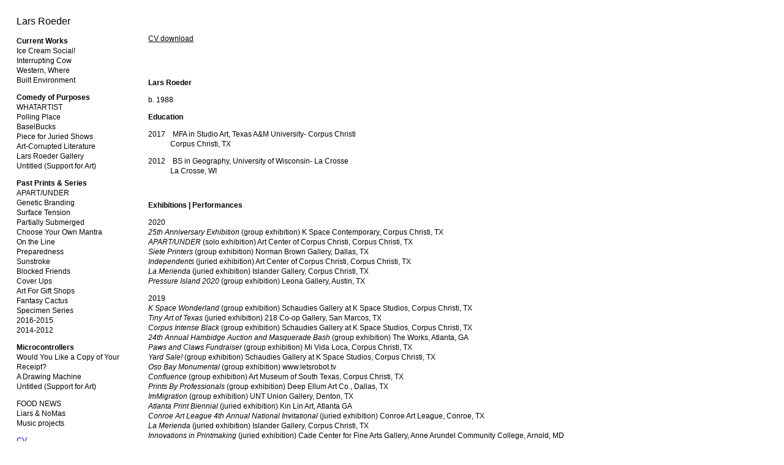

--- FILE ---
content_type: text/html; charset=utf-8
request_url: https://larsroeder.com/index.php/cv/
body_size: 5537
content:
<!doctype html>
<html lang='en-us'>
<head>
<meta charset='utf-8'>
<title>CV : Lars Roeder</title>

<link rel='alternate' type='application/rss+xml' title='RSS' href='https://larsroeder.com/xml/' />
<link rel='stylesheet' href='https://larsroeder.com/ndxzsite/default/reset.css?v=2.1.6' type='text/css' />
<link rel='stylesheet' href='https://larsroeder.com/ndxzsite/default/base.css?v=2.1.6' type='text/css' />
<link rel='stylesheet' href='https://larsroeder.com/ndxzsite/default/style.css?v=2.1.6' type='text/css' />



</head>
<body class='exhibits section-1 exhibit-14 format-visual_index'>
<div id='index'>
<div class='container'>

<div class='top'><h1><a href='/' title='Lars Roeder'>Lars Roeder</a></h1></div>
<ul class='section' id='section_9'>
<li><span id='section_title_9' class='section_title'><a href='https://larsroeder.com/index.php/recent/' id='section_link_9'><strong>Current Works</strong></a></span>
<ul>
<li id='exhibit_57' class='exhibit_title'><a href='https://larsroeder.com/index.php/recent/ice-cream-social/'>Ice Cream Social!</a></li>
<li id='exhibit_58' class='exhibit_title'><a href='https://larsroeder.com/index.php/recent/interrupting-cow/'>Interrupting Cow</a></li>
<li id='exhibit_59' class='exhibit_title'><a href='https://larsroeder.com/index.php/recent/western-where/'>Western, Where</a></li>
<li id='exhibit_60' class='exhibit_title'><a href='https://larsroeder.com/index.php/recent/built-environment/'>Built Environment</a></li>
</ul>
</li>
</ul>
<ul class='section' id='section_5'>
<li><span id='section_title_5' class='section_title'><a href='https://larsroeder.com/index.php/projects/' id='section_link_5'><strong>Comedy of Purposes</strong></a></span>
<ul>
<li id='exhibit_19' class='exhibit_title'><a href='https://larsroeder.com/index.php/projects/whatartist/'>WHATARTIST</a></li>
<li id='exhibit_20' class='exhibit_title'><a href='https://larsroeder.com/index.php/projects/polling-place/'>Polling Place</a></li>
<li id='exhibit_21' class='exhibit_title'><a href='https://larsroeder.com/index.php/projects/baselbucks/'>BaselBucks</a></li>
<li id='exhibit_30' class='exhibit_title'><a href='https://larsroeder.com/index.php/projects/piece-for-juried-shows/'>Piece for Juried Shows</a></li>
<li id='exhibit_22' class='exhibit_title'><a href='https://larsroeder.com/index.php/projects/art-corrupted-literature/'>Art-Corrupted Literature</a></li>
<li id='exhibit_24' class='exhibit_title exhibit_link'><a href='http://www.larsroedergallery.com'>Lars Roeder Gallery</a></li>
<li id='exhibit_32' class='exhibit_title'><a href='https://larsroeder.com/index.php/projects/untitled-support-for-art/'>Untitled (Support for Art)</a></li>
</ul>
</li>
</ul>
<ul class='section' id='section_8'>
<li><span id='section_title_8' class='section_title'><a href='https://larsroeder.com/index.php/prints/' id='section_link_8'><strong>Past Prints & Series</strong></a></span>
<ul>
<li id='exhibit_50' class='exhibit_title'><a href='https://larsroeder.com/index.php/recent/apartunder/'>APART/UNDER</a></li>
<li id='exhibit_56' class='exhibit_title'><a href='https://larsroeder.com/index.php/recent/genetic-branding/'>Genetic Branding</a></li>
<li id='exhibit_49' class='exhibit_title'><a href='https://larsroeder.com/index.php/recent/surface-tension/'>Surface Tension</a></li>
<li id='exhibit_48' class='exhibit_title'><a href='https://larsroeder.com/index.php/recent/partially-submerged/'>Partially Submerged</a></li>
<li id='exhibit_51' class='exhibit_title'><a href='https://larsroeder.com/index.php/recent/choose-your-own-mantra/'>Choose Your Own Mantra</a></li>
<li id='exhibit_47' class='exhibit_title'><a href='https://larsroeder.com/index.php/prints/on-the-line/'>On the Line</a></li>
<li id='exhibit_45' class='exhibit_title'><a href='https://larsroeder.com/index.php/prints/preparedness/'>Preparedness</a></li>
<li id='exhibit_41' class='exhibit_title'><a href='https://larsroeder.com/index.php/recent/sunstroke/'>Sunstroke</a></li>
<li id='exhibit_52' class='exhibit_title'><a href='https://larsroeder.com/index.php/prints/blocked-friends/'>Blocked Friends</a></li>
<li id='exhibit_40' class='exhibit_title'><a href='https://larsroeder.com/index.php/recent/cover-ups/'>Cover Ups</a></li>
<li id='exhibit_39' class='exhibit_title'><a href='https://larsroeder.com/index.php/recent/art-for-gift-shops/'>Art For Gift Shops</a></li>
<li id='exhibit_31' class='exhibit_title'><a href='https://larsroeder.com/index.php/prints/fantasy-cactus/'>Fantasy Cactus</a></li>
<li id='exhibit_26' class='exhibit_title'><a href='https://larsroeder.com/index.php/prints/specimen-series/'>Specimen Series</a></li>
<li id='exhibit_6' class='exhibit_title'><a href='https://larsroeder.com/index.php/prints/2016/'>2016-2015</a></li>
<li id='exhibit_8' class='exhibit_title'><a href='https://larsroeder.com/index.php/prints/2014-2012/'>2014-2012</a></li>
</ul>
</li>
</ul>
<ul class='section' id='section_6'>
<li><span id='section_title_6' class='section_title'><a href='https://larsroeder.com/index.php/microcpu/' id='section_link_6'><strong>Microcontrollers</strong></a></span>
<ul>
<li id='exhibit_46' class='exhibit_title'><a href='https://larsroeder.com/index.php/microcpu/would-you-like-a-copy-of-your-receipt/'>Would You Like a Copy of Your Receipt?</a></li>
<li id='exhibit_44' class='exhibit_title'><a href='https://larsroeder.com/index.php/microcpu/a-drawing-machine/'>A Drawing Machine</a></li>
<li id='exhibit_34' class='exhibit_title exhibit_link'><a href='http://larsroeder.com/projects/untitled-support-for-art'>Untitled (Support for Art)</a></li>
</ul>
</li>
</ul>
<ul class='section' id='section_2'>
<li id='exhibit_4' class='exhibit_title exhibit_link'><a href='http://foodandnews.tumblr.com/'>FOOD NEWS</a></li>
<li id='exhibit_10' class='exhibit_title exhibit_link'><a href='https://www.youtube.com/user/LiarsNoMas'>Liars & NoMas</a></li>
<li id='exhibit_9' class='exhibit_title exhibit_link'><a href='http://64squaresband.bandcamp.com/'>Music projects</a></li>
</ul>
<ul class='section active_section' id='section_1'>
<li id='exhibit_14' class='exhibit_title active'><a href='https://larsroeder.com/index.php/cv/'>CV</a></li>
<li id='exhibit_53' class='exhibit_title exhibit_link'><a href='https://larsroeder.square.site/'>SHOP</a></li>
<li id='exhibit_17' class='exhibit_title'><a href='https://larsroeder.com/index.php/contact/'>Contact</a></li>
<li id='exhibit_16' class='exhibit_title exhibit_link'><a href='https://www.instagram.com/lardecorp/'>instagram</a></li>
<li id='exhibit_54' class='exhibit_title exhibit_link'><a href='http://portfolio.larsroeder.com'>Professional Portfolio</a></li>
</ul>

<div class='bot'><p>Copyright 2024<br />
<a href='http://www.indexhibit.org/'>Built with Indexhibit</a></p></div>


</div>
</div>

<div id='exhibit'>
<div class='container'>

<div class='top'><!-- --></div>
<!-- text and image -->
<p> </p>
<a href='/files/roeder_CV.pdf' target='_new'>CV download</a>
<p> </p><p> </p>
<p><strong>Lars Roeder</strong></p>
<p>b. 1988</p>
<p><strong>Education</strong></p>
<p>2017    MFA in Studio Art, Texas A&M University- Corpus Christi<br>
            Corpus Christi, TX</p>
<p>2012    BS in Geography, University of Wisconsin- La Crosse<br>
            La Crosse, WI</p>
<p> </p>
<p><strong>Exhibitions | Performances</strong></p>
<p>2020<br>	
<em>25th Anniversary Exhibition</em> (group exhibition) K Space Contemporary, Corpus Christi, TX<br>
<em>APART/UNDER</em> (solo exhibition) Art Center of Corpus Christi, Corpus Christi, TX<br>
<em>Siete Printers</em> (group exhibition) Norman Brown Gallery, Dallas, TX<br>
<em>Independents </em>(juried exhibition) Art Center of Corpus Christi, Corpus Christi, TX<br>
<em>La Merienda</em> (juried exhibition) Islander Gallery, Corpus Christi, TX<br>
<em>Pressure Island 2020</em> (group exhibition) Leona Gallery, Austin, TX<br>

<p>2019<br>
<em>K Space Wonderland</em> (group exhibition) Schaudies Gallery at K Space Studios, Corpus Christi, TX<br>
<em>Tiny Art of Texas</em> (juried exhibition) 218 Co-op Gallery, San Marcos, TX<br>
<em>Corpus Intense Black</em> (group exhibition) Schaudies Gallery at K Space Studios, Corpus Christi, TX<br>
<em>24th Annual Hambidge Auction and Masquerade Bash</em> (group exhibition) The Works, Atlanta, GA<br>
<em>Paws and Claws Fundraiser</em> (group exhibition) Mi Vida Loca, Corpus Christi, TX<br>
<em>Yard Sale!</em> (group exhibition) Schaudies Gallery at K Space Studios, Corpus Christi, TX<br>
<em>Oso Bay Monumental</em> (group exhibition) www.letsrobot.tv<br>
<em>Confluence</em> (group exhibition) Art Museum of South Texas, Corpus Christi, TX<br>
<em>Prints By Professionals</em> (group exhibition) Deep Ellum Art Co., Dallas, TX<br>
<em>ImMigration </em>(group exhibition) UNT Union Gallery, Denton, TX<br>
<em>Atlanta Print Biennial</em> (juried exhibition) Kin Lin Art, Atlanta GA<br>
<em>Conroe Art League 4th Annual National Invitational</em> (juried exhibition) Conroe Art League, Conroe, TX<br>
<em>La Merienda</em> (juried exhibition) Islander Gallery, Corpus Christi, TX<br>
<em>Innovations in Printmaking</em> (juried exhibition) Cade Center for Fine Arts Gallery, Anne Arundel Community College, Arnold, MD<br>
<em>Animals Show</em> (group exhibition) Art Center of Corpus Christi, Corpus Christi, TX<br>
<em>Transmissions from Pressure Island</em> (group exhibition) Lewis Carnegie Gallery, Austin, TX<br>

<p>2018<br>
<em>Blocked Friends</em> (two-person exhibition) Noel McArdle Gallery, Corpus Christi, TX<br>
<em>K Space Studios Holiday Extravaganza</em> (group exhibition) Schaudies Gallery at K Space Studios, Corpus Christi, TX<br>
<em>ReCollection</em> (group exhibition) Islander Gallery, Corpus Christi, TX<br>
<em>Picking Up the Pieces: Artworks on Hurricane Harvey</em> (group exhibition) Schaudies Gallery at K Space Contemporary, Corpus Christi, TX<br>
<em>Happy Hour</em> (group exhibition, co-curator) The Gold Fish, Corpus Christi, TX<br>
<em>Who is Tim Pona?</em> (group exhibition) Schaudies Gallery at K Space Contemporary, Corpus Christi, TX<br>
<em>Start Here CAMCC</em> (group exhibition) Art Center of Corpus Christi, Corpus Christi, TX<br>
<em>Small Works CAMCC</em> (group exhibition) Gift Shop at K Space Contemporary, Corpus Christi, TX<br>
<em>Sunstroke</em> (two-person exhibition) Schaudies Gallery at K Space Contemporary, Corpus Christi, TX, La Palmera Mall, Corpus Christi, TX<br>
<em>K Space In the House</em> (group exhibition) Presa House Gallery, San Antonio, TX, Galvan House, Corpus Christi, TX, Port Aransas Art Center, Port Aransas, TX<br>
<em>La Merienda </em>(juried exhibition) Islander Gallery, Corpus Christi, TX<br>
<em>Escape From Pressure Island</em> (group exhibition) Lewis Carnegie Gallery, Austin, TX<br>
<em>Art for Gift Shops</em> (solo exhibition) Gift Shop at K Space Contemporary, Corpus Christi, TX<br>
<em>All Membership Show </em>(group exhibition) Art Center of Corpus Christi, Corpus Christi, TX<br>
<p>2017<br>
<em>Dimension XLV</em> (juried exhibition) Art Center of Corpus Christi, Corpus Christi, TX<br>
<em>A Very K Space Christmas</em> (group exhibition) Schaudies Gallery at K Space Contemporary, Corpus Christi, TX<br>
<em>Fantasy Cactus</em> (solo exhibition) Green Light Coffee, Corpus Christi, TX <br>
<em>Patient Zero</em> (group exhibition, co-curator) Furman Plaza, Corpus Christi, TX<br>
<em>TAMU-CC Printmakers</em> (group exhibition) Urbana Market, Corpus Christi, TX<br>
<em>Full Court Press: North American Juried Print Exhibition</em> (juried exhibition) Islander Gallery, Corpus Christi, TX<br>
<em>Nomas Santini & Lars Roeder</em> (two-person exhibition) Ray Edwards Gallery, Madison, WI<br>
<em>Pardon the Mess</em> (group exhibition) Art Center of Corpus Christi, Corpus Christi, TX<br>
<em>Chicos Ricos</em> (group exhibition) La Retama Central Library, Corpus Christi, TX<br>
<em>Red Light Exposé</em> (group exhibition) Schaudies Gallery at K Space Contemporary, Corpus Christi, TX<br>
<em>With Honors</em> (group exhibition) Rebel Toad Brewing Co., Corpus Christi, TX<br>
<em>Specimen</em> (solo exhibition) Lars Roeder Gallery, larsroedergallery.com<br>
<em>Comedy of Purposes</em> (solo exhibition) Islander Art Gallery, Corpus Christi, TX<br>
<em>45th International Art Show</em> (juried exhibition) Brownsville Museum of Fine Art, Brownsville, TX<br>
<em>Rising Eyes of Texas</em> (juried exhibition) Rockport Center for the Arts, Rockport, TX<br>
<em>La Merienda </em>(juried exhibition) Islander Gallery, Corpus Christi, TX<br>
<em>Pressure Island Strikes Back</em> (group exhibition) The Lion’s Nest, Austin, TX<br>

<p>2016<br>
<em>PerforMIA</em> (group exhibition) Edge Zones, Miami, FL<br>
<em>On The Run Underground Art Show</em> (group exhibition) various locations, Miami, FL<br>
<em>Political BS</em> (group exhibition) Art Gym, Denver, CO<br>
<em>HUUUGE!... Outrageous Acts of Politics</em> (group exhibition) Schaudies Gallery at K Space Contemporary, Corpus Christi, TX<br>
<em>Light Shadow Transparency</em> (group exhibition) K Space Contemporary, Corpus Christi, TX<br><em>The Tables Have Turnt</em> (group exhibition) Hybrid Records, Corpus Christi, TX<br><em>Night Moves</em> (group exhibition) The Cleaners, Portland, OR<br><em>Whatartist presents: Whatever </em>(recurring solo performance) various locations, Corpus Christi, TX<br><em>Rising Eyes of Texas </em>(juried exhibition) Rockport Center for the Arts, Rockport, TX<br><em>Kitsch Me If You Can</em> (juried exhibition) K Space Contemporary, Corpus Christi, TX<br><em>La Merienda</em> (juried exhibition) Islander Gallery, Corpus Christi, TX<br><em>5<sup>th</sup> Student International Small Print Show</em> (juried exhibition) The Gallery of the Faculty of Fine Arts-El Minia University, Egypt & Extra Art Gallery, Cairo, Egypt<br><em>Anatomie Du Labo 8</em> (group exhibition) Salle Camille Claudel, Clermont-Ferrand, France<br><em>Return To Pressure Island</em> (group exhibition) The Lion’s Nest, Austin, TX</p>
<p>2015<br><em>Three Ring Circus</em> (three-person exhibition) Bigfoot Creative, Norman, OK<br><em>Three Rings in Three Acts: Holiday Special</em> (three-person performance) Bigfoot Creative, Norman, OK<br><em>Mega Mash-up Monster Melee</em> (group performance) TAMU-CC Center for the Arts, Corpus Christi, TX<br><em>Microcosmos</em> (juried exhibition) Gallery 621, Benicia CA<br><em>High He/High Heels</em> (performance participant) under the direction of 2Fik, TAMU-CC, Corpus Christi, TX<br><em>Printers of Tomorrow</em> (juried exhibition) BLUEorange Contemporary, Houston, TX<br><em>Ink Spit</em> (group exhibition) Dope Chapel, Norman, OK<br><em>PrintTX </em>(juried exhibition) Nicole Longnecker Gallery, Houston, TX<br><em>The World is Yours </em>(performance participant) under the direction of Julia Curran, K Space Contemporary, Corpus Christi, TX & Dope Chapel, Norman, OK<br><em>Pep Rally!</em> (group exhibition) TAMUCC Art Dept., Corpus Christi, TX<br><em>Rising Eyes of Texas</em> (juried exhibition) Rockport Center for the Arts, Rockport, TX<br><em>Grad Squad 15</em> (group exhibition) Islander Gallery, Corpus Christi, TX<br><em>La Merienda</em> (group exhibition) Islander Gallery, Corpus Christi, TX<br><em>Graduate Art Council</em> (group exhibition) Art Center of Corpus Christi, Corpus Christi, TX<br><em>Pressure Island</em> (group exhibition) The Lion’s Nest, Austin, TX</p>
<p>2014<br><em>President’s Council Art Show</em> (juried exhibition) South Texas Art Museum, Corpus Christi, TX<br><em>Pigeon Feeders</em> (group exhibition) Islander Gallery, Corpus Christi, TX<br><em>Platetone Printmaking, Paper and Book Arts Exhibition </em>(group exhibition) Nashville International Airport, Nashville, TN</p>
<p>2013<br><em>Liars & Nomas</em> (two-person exhibition) the Root Note, La Crosse, WI<br><em>Steamroller Printmaking Exhibition</em> (group exhibition) Menomonie, WI<br><em>DPA Printmaking Protégé show</em> (group exhibition) in association with Southern Graphics Conference, Riverwest Public House, Milwaukee, WI<br><em>National Conference on Undergraduate Research Visual Arts Exhibits</em> (group exhibition) UWL University Gallery, La Crosse, WI</p>
<p>2012<br><em>Piñata Grande</em> (two-person performance) private residence, La Crosse, WI<br><em>Class of ’36 Reunion</em> (two-person installation/performance) private residence, La Crosse, WI<br><em>Rik Melk- Pro Skate from the Coast</em> (two-person performance) Coalition Skate Shop, La Crosse, WI</p>
<p>2011<br><em>UWL All Student Juried Art Exhibition</em> (juried exhibition) UWL University Gallery, La Crosse, WI</p>
<p>2010<br><em>Society for Photographic Education Midwest Conference</em> (concurrent group exhibition) Kalamazoo, MI<br><em>All Student Juried Art Exhibition</em> (juried exhibition) UWL University Gallery, La Crosse, WI</p>
<p>2009<br><em>All Student Juried Art Exhibition</em> (juried exhibition) UWL University Gallery, La Crosse, WI</p>
<p> </p>

<p><strong>Lectures | Workshops</strong></p>
2020<br>
Panel discussion, The Crossroads of Art and Primary Care, Corpus Christi, TX<br>
2019	<br>
Panel discussion: “Performing the Print,” SECAC, Chattanooga, TN<br>
2018<br>
Project Presentation: Polargraph: A Drawing Game, Arts Alive Festival, Art Center of Corpus Christi, Corpus Christi, TX<br>
Lead Artist: The Bottom Line community mural, Art Center of Corpus Christi & Youth Sailing World Championships, Corpus Christi, TX<br>
Workshop Instructor: Bookmaking Bonanza! Art Center of Corpus Christi, Corpus Christi, TX<br>
2017<br>
Instructor: Senior Outreach, K Space Contemporary, Corpus Christi, TX<br>
Instructor: Art in the Garden, K Space Contemporary & GROW Local STX, Corpus Christi, TX<br>
Artist Presentation: K Space Summer Art Camp, K Space Contemporary, Corpus Christi, TX<br>
Research presentation: “Virality in Reality,” Artists in Situations: Graduate Symposium, Islander Gallery, Corpus Christi, TX<br>
Workshop Assistant: English 3345: Bristling with Images: Learning to Read Illustrated Texts, TAMUCC, Corpus Christi, TX<br>
2016<br>
Research presentation: “Post-tactile,” Media and Metaphor: Graduate Symposium, Islander Gallery, Corpus Christi, TX<br>
Research Presentation: “Mega Monster Mash-up Melee Methodology,” co-written with Ross Turner, Media and Metaphor: Graduate Symposium, Islander Gallery, Corpus Christi, TX<br>
2015<br>
Artist Presentation, Printers of Tomorrow, BLUEorange Contemporary, Houston, TX<br>
2013<br>
Research Presentation: “An Exploration of the Evolution of Woodcut Printmaking,” 27th National Conference on Undergraduate Research, La Crosse, WI<br>
</p>
<p> </p>
<p><strong>Representation</strong></p>
<p>2015-Pres.<br>Daniel Rolnik Gallery- Santa Monica, CA</p>
<p> </p>

<p><strong>Internships | Awards</strong></p>
<p>2018<br>
Alumni Award, SAMC Awards TAMUCC<br>
First Place – Printmaking, All Membership Show, Art Center of Corpus Christi<br>
2017<br>
Honorable mention – Printmaking, Dimension XLV, Art Center of Corpus Christi<br>
Finalist, ACC Arts Forum, prize artist<br>
Excellence in Printmaking, SAMC Awards, TAMUCC<br>
Honorable mention, Rising Eyes of Texas, Rockport Center for the Arts<br>
2016<br>
TAMUCC Parents’ Council Travel Grant<br>
TAMUCC Graduate Scholarship<br>
2015<br>
TAMUCC Parents’ Council Travel Grant<br>
2014<br>
Hatch Show Print letterpress internship<br>
2012<br>
Undergraduate Research Grant: The Evolution of Woodcut Printmaking<br>
2011<br>Roger Grant Scholarship for Photography</p>
<p> </p>

<p><strong>Print Exchange Portfolios</strong></p>
<p>United We Stand, Divided We Fall, VABulous Print Exchange, UWG, 2019<br>
Oh You Animal, Jacob Parker, Pinewood Prints, 2016<br>
Irrational Fears, Stephanie Alaniz, 2016<br>
The Time in Between, Tyler Helfrich, 2015<br>
River Rat, Jeremiah Kremer, University of Wisconsin- Stout, 2014<br>
Go Nuts For Donuts, I$AB ART, University of Wisconsin- Milwaukee, 2014</p>
<p><br></P>

<p><strong>Teaching Experience</strong></p>

Visiting Assistant Professor, Texas A&M University- Corpus Christi<br>
   2018-pres: Advanced Printmaking, MFA Printmaking, Design I, Drawing I, Drawing III, Color Theory, Foundations of Graphic Design<br>
 Adjunct Faculty, Texas A&M University- Corpus Christi<br>
  2017-2018: Design I, Foundations of Graphic Design, Art & Society<br>
Graduate Instructor of Record, Texas A&M University- Corpus Christi<br>
  2015-2016: Printmaking I, Design I, Art & Society<br>
</p>
<p><br></p>

<p><strong>Related Activities & Affiliations</strong></p>
<p>
Contract Preparator, Art Center of Corpus Christi, Corpus Christi, TX, 2018 <br>
Board Member, Exhibitions Committee, K Space Contemporary, Corpus Christi, TX, 2018<br>
Graphic Designer, Corpus Christi Día de los Muertos Street Festival, Corpus Christi, TX, 2017-pres. <br>
Building Manager, TAMUCC Art Dept, Corpus Christi, TX, 2017<br>
Archivist, Web-designer, Full Court Press, TAMUCC Art Dept, Corpus Christi, TX, 2017<br>
Frogman’s Printmaking Workshop, Omaha, NE, 2016<br>
Artist-Member, K Space Contemporary, Corpus Christi, TX 2016-pres.<br>
President- Full Court Press Mobile Printing, TAMU-CC Art Dept- Corpus Christi, TX, 2015-2016<br>
Photography Lab Technician, TAMU-CC Art Dept, Corpus Christi, TX, 2014-2015<br>
Key-holding Member, Platetone Printshop, Nashville, TN, 2013-2014<br>
Retail Staff, Hatch Show Print, Nashville, TN, 2013<br>
Art Exhibitions Coordinator, The Root Note, La Crosse, WI, 2012-2013</p>
<h2><span style="color: #4b67a1;"> </span></h2>
<!-- end text and image -->

</div>
</div>


</body>
</html>

--- FILE ---
content_type: text/css
request_url: https://larsroeder.com/ndxzsite/default/style.css?v=2.1.6
body_size: 1153
content:
/**
* CSS
* 
* @version 2.0
* @author Vaska 
*
* There are also some obscure rules in base.css
*/

body {
	font-size: 12px;
	font-family: 'Helvetica Neue', Arial, Helvetica, Verdana, sans-serif;
	background: #fff;
	color: #000;
	line-height: 1.4em;
	/* font-weight: 300; */
}

/* link scheme */
/* you can customize links further down the page too */
a:link { text-decoration: none; color: #000; }
a:visited { text-decoration: none; color: #888888; }
a:hover { text-decoration: underline; }
a:active { text-decoration: none; color: #00cc00; }
a img { border: none; }
audio:focus { outline: none; }

/* general styles */
small { font-size: 9px; }
code { font-family: monospace; }
blockquote { padding-left: 9px; }

/* headings */
h1 { font-size: 16px; margin-bottom: 1em; font-weight: bold; }
h2 { font-size: 16px; margin-bottom: 1em; font-weight: bold; }
h3 { font-size: 16px; margin-bottom: 1em; }
h4 { font-size: 16px; margin-bottom: 1em; }

/* paragraph width */
#index p { margin-bottom: 1em; }
#exhibit p, code, blockquote { width: 1000px; margin-bottom: 1em; /* line-height: 1.3em; */ }

/* highlighter style - maybe you want to change colors? */
.highlight { background: #ccff00; color: #000; }

/* never adjust the margin or padding here unless you seriously know what you are doing */
/* think #index .container and #exhibit .container for only padding adjustments */
#index { width: 215px; background: #fff; /* line-height: 1.3em; */ }
#exhibit { margin: 0 0 0 215px; }

/* styling the index */
#index ul { list-style: none; margin: 0; }
#index ul.section { margin-bottom: 1em; }
#index ul.subsection {  }

/* the follow rules for index are not required */
/* they are mostly for complex customization */
/* for tag display */
#index ul#all_tags { list-style-type: none; margin-bottom: 1em; }
#index ul#all_tags li { display: inline; margin-right: 3px; }
#index ul#all_tags li a {  }

/* styles for the section titles */
#index ul.section span.section_title, 
#index ul.section span.section_title a 
{ color: black; }

/* active section title */
#index span.active_section_title,
#index span.active_section_title a { font-weight: bold; }

/* active exhibit title parts */
/* color of active exhibit title link and font-weight */
li.active a:link, li a.active, li.active a:hover, li a.active, li.active a:active, li a.active, 
li.active a:visited, li a.active, li span.active, #index ul.section li.active a:link, 
#index ul.section li.active a:hover, #index ul.section li.active a:active, #index ul.section li.active a:visited
{ font-weight: normal; color: #00f; }

/* additional #index options */
#index ul li .password a { /* background: url(../img/locked.gif) right center no-repeat; padding-right: 18px; */ }

/* the "new" indicator */
#index ul li sup.new_exhibit { color: #0c0; font-weight: bold; text-transform: uppercase; font-size: 8px; vertical-align: top; }
#index ul li sup.new_exhibit:before { color: #0c0; font-weight: bold; text-transform: uppercase; font-size: 8px; vertical-align: top; content: "New"; }
/* end styling for index */

/* links styles only for the #index region */
#index a:link {  } 
#index a:visited {  }
#index a:hover {  } 
#index a:active {  } 

/* links styles only for the #exhibit region */
#exhibit a:link { text-decoration: underline; }
#exhibit a:visited {  }
#exhibit a:hover { text-decoration: none; } 
#exhibit a:active {  } 

/* links styles just for h1 title of site (your name/logo) */
#index h1 a { font-weight: normal; text-decoration: none; color: #000; }

/* this is where you adjust your paddings for #index and #exhibit together */
.container { padding: 27px 9px 25px 27px; }

/* this is where you pad them separately */
#index .container {  }
#exhibit .container {  }

/* size and style of titles and captions (not mobile though) */
.captioning { margin-top: 2px; }
.title { font-size: 0.7em; font-style: italic; line-height: 1.2em; }
.caption { font-size: 0.7em; font-style: italic; line-height: 1.2em; }